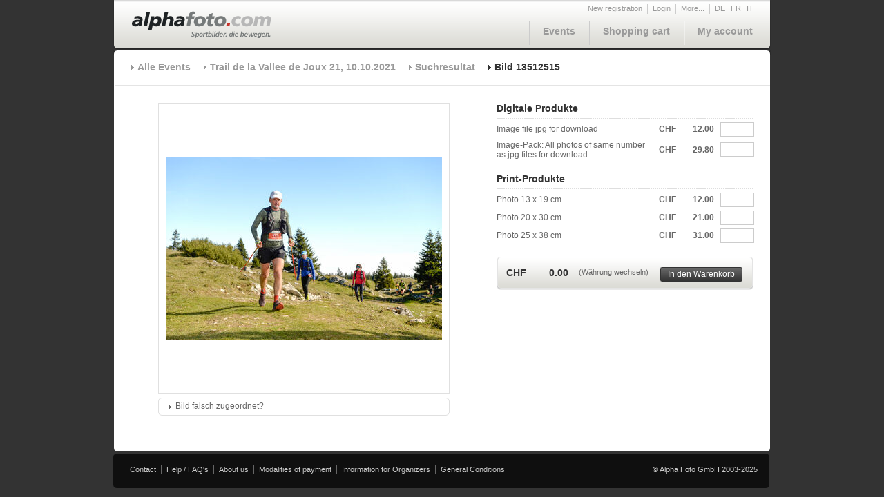

--- FILE ---
content_type: text/html; charset=utf-8
request_url: https://www.alphafoto.com/image.php?l=en&search=1&imageID=13512515&runID=1330&sn=155
body_size: 15076
content:
<!DOCTYPE html PUBLIC "-//W3C//DTD XHTML 1.0 Transitional//EN" "http://www.w3.org/TR/xhtml1/DTD/xhtml1-transitional.dtd">
<html xmlns="http://www.w3.org/1999/xhtml">
<!-- **************************************************************************| 
|               (c) Copyright 2008 by nextage GmbH                             |
|******************************************************************************|
| Filename       : index.html                                                  |
| Site           : Alphafoto	                                               |
| Description    :                                                             |
| Version        : 1.00                                                        |
| Autor          : miri vogt / nextage GmbH                                    |
| created at     : 04/11/2009                                                  |
|*************************************************************************** -->
<head>
<meta http-equiv="Content-Type" content="text/html; charset=ISO-8859-1" />


<link rel="stylesheet" href="https://s3.eu-central-1.amazonaws.com/alphafoto2/css/screen.css" type="text/css" media="screen" />
<link rel="stylesheet" href="https://s3.eu-central-1.amazonaws.com/alphafoto2/css/jquery/jquery.autocomplete.css" type="text/css" media="screen" />
<link rel="stylesheet" type="text/css" href="https://s3.eu-central-1.amazonaws.com/alphafoto2/css/print.css" media="print" />
<link rel="shortcut icon" href="../favicon.ico" />


<script type="text/javascript" src="https://s3.eu-central-1.amazonaws.com/alphafoto2/js/jquery/jquery-1.3.2.min.js"></script>
<script type="text/javascript" src="https://s3.eu-central-1.amazonaws.com/alphafoto2/js/jquery/jquery.qtip.js"></script>


<link rel="stylesheet" href="https://s3.eu-central-1.amazonaws.com/alphafoto2/css/jquery/jqzoom.css" type="text/css" media="screen" />
<script type="text/javascript" src="https://s3.eu-central-1.amazonaws.com/alphafoto2/js/jquery/jquery.jqzoom-1.0.1.js"></script>


<script type="text/javascript">

	$(document).ready(function(){
		
		/*** SPECIAL ***/
				
		/*** M�ssen auf allen Seiten vorhanden sein ***/
		$.getScript('https://s3.eu-central-1.amazonaws.com/alphafoto2/js/button.js');
		$.getScript('https://s3.eu-central-1.amazonaws.com/alphafoto2/js/navigation-cart.js');
		$.getScript('https://s3.eu-central-1.amazonaws.com/alphafoto2/js/overlay-box.js');

								$.getScript('https://s3.eu-central-1.amazonaws.com/alphafoto2/js/foto-detail.js');
														
			
	});

</script>
<title>Alphafoto</title>
</head>
<body>
	<div id="container">
	
		<!-- 
			Dynamische Overlay-Boxen:	Eine Overlay Box besteht aus einem DIV mit der class=overlaybox
										und enthält eine eindeutige ID.
		 -->
		<div id="morebox" class="overlaybox">
			<ul>
				<li><a href="https://www.alphafoto.com/contact.php">Contact</a></li>
				<li><a href="https://www.alphafoto.com/help.php">Help / FAQ</a></li>
				<li><a href="https://www.alphafoto.com/about.php">About us</a></li>
			</ul>
		</div>
		<!-- ENDE: Dynamische Overlay-Boxen -->
		
		<div id="header">
			<a href="https://www.alphafoto.com/index.php"><img src="https://s3.eu-central-1.amazonaws.com/alphafoto2/img/logo_alphafoto.png" /></a>
			<div id="navigation">
				<div id="service">
					<ul>
                    							<li><a href="https://www.alphafoto.com/register.php">New registration</a></li>
						<li><a href="login.php">Login</a></li>
                        						<!--
							Overloy-Box Öffner:	Ein A Tag mit der class=openbox, im href Attribut wird angeben welche Overlay-Box dieser öffnet.
												D.h. der Wert im href Attribut muss derselbe sein wie der Wert im Attribut ID der zu öffnenden Overlay Box.
												Bsp: A href=morebox öffnet die Overlay box mit der id=morebox
						 -->
						<li><a class="openbox" href="morebox">More...</a></li>
												<li class="sprache"><a href="https://www.alphafoto.com//image.php?l=de&search=1&imageID=13512515&runID=1330&sn=155">DE</a></li>
												<li class="sprache"><a href="https://www.alphafoto.com//image.php?l=fr&search=1&imageID=13512515&runID=1330&sn=155">FR</a></li>
												<li class="sprache"><a href="https://www.alphafoto.com//image.php?l=it&search=1&imageID=13512515&runID=1330&sn=155">IT</a></li>
											</ul>
				</div>
				<br style="clear:both;" />
				<div id="hauptnavi">
					<!-- 
						A id=cartartcount:	PHP File das die Anzahl Artikel die gerade im Warenkorb liegen zählt und diese Zahl zurück gibt,
											diese wird dann per JavaScript bei "Warenkorb" mit ( ) hinzugefügt.
					-->
					<a id="cartarticlecount" class="invisible" href="/includes/getCartArticleCount.php"></a>
					<ul>
						<li><a href="https://www.alphafoto.com/events.php">Events</a></li>
						<li><a id="cartlink" href="https://www.alphafoto.com/cart.php">Shopping cart <span id="cartcount"></span></a></li>
						<li><a href="https://www.alphafoto.com/account.php">My account</a></li>
					</ul>
				</div>
			</div>
		</div>
		<div id="currencybox" class="overlaybox">
			<a id="updatecurrency" class="invisible" href="/includes/updateCurrency.php"></a>
			<ul>
				<li><a class="changecurrency  active" href="CHF">Schweizer Franken (CHF)</a></li>
				<li><a class="changecurrency " href="EUR">Euro (EUR)</a></li>
                <li><a class="changecurrency " href="USD">US Dollar (USD)</a></li>
			</ul>
		</div>

		<div id="background-content">
			<div id="content-top"></div>
			<div id="content">
				<div id="breadcrumbs">
					<ul>
                    	<li><a href="events.php">Alle Events</a></li>
						<li><a href="event.php?eventID=1330">Trail de la Vallee de Joux 21, 10.10.2021</a></li>
                        						<li><a href="images.php?l=en&runID=1330&sn=155">Suchresultat</a></li>
                        						<li class="active">Bild 13512515</li>						
					</ul>
				</div>
				<div id="content-box">
					<div id="left">
						<table id="image-flow" width="100%" cellpadding="0" cellspacing="0">
							<tr>
								<td width="40"></td>
								<td class="image">
									<a href="" class="zoomimg" title="Bild Zoom">
										<img src="https://s3.eu-central-1.amazonaws.com/alphafoto2/images/1330/13512/13512515_p.jpg" border="0" alt="" />
									</a>
								</td>
								<td width="40"></td>
							</tr>
							<tr>
								<td height="5" colspan="3"></td>								
							</tr>
							<tr>
								<td>&nbsp;</td>
								<td>
									<div class="box margin-bottom">
										<div class="box-top">
											<img src="https://s3.eu-central-1.amazonaws.com/alphafoto2/img/box-left-top.gif" class="left" />
											<img src="https://s3.eu-central-1.amazonaws.com/alphafoto2/img/box-right-top.gif" class="right">
										</div>
										<div id="formedit0" class="moreoptionscontainer content">
											<!-- 
												Standard hat dieser A Tag die klassen 'moreoptions' und 'closed' 
												wenn sie aber möchten das sich beim start schon ein formular öffnet
												dann muss der A Tag die klassen 'moreoptions' und 'initopen' haben.
												Dies können sie ganz gut nach dem speicher des formulars brauchen, damit das gespeicherte
												Formular nach dem refresh wieder offen ist.
											 -->
											<a class="moreoptions closed" href="">Bild falsch zugeordnet?</a>											<br style="clear:both;" />
											<div class="formcontainer">
												<form id="broken-image" class="my-account-form" action="" method="post">
                                                <input type="hidden" name="imageID" value="13512515" />
                                                <input type="hidden" name="action" value="imagechangerequest" />
													<table class="broken-image" border="0" cellpadding="0" cellspacing="0">
                                                    	                                                    															<tr class="dotted">
															<td width="140">Startnummer:</td>
															<td width="100">155<input type="hidden" name="startnumber[1]" value="155" /></td>
															<td align="right"><input type="checkbox" name="broken[1]" class="checkbox" value="155" />Falsch zugeordnet</td>
														</tr>
                                                                                                                														<tr>
															<td colspan="3">Weitere Startnummern erfassen:</td>
														</tr>
														<tr>
															<td colspan="2"><input id="morestartnumbers" type="text" name="morestartnumbers" class="inp_220" value="" /></td>
															<td align="right" style="font-size:11px;color:#999999;">(Beispiel: 242, 243, 230 ...)</td>
														</tr>
														<tr>
															<td colspan="3">
																<a class="button right submit" style="margin:0px;" href="">
																	<div class="btn-left"></div><div class="btn-middle">Absenden</div><div class="btn-right"></div>
																</a>
																<a class="button right abort" href="">
																	<div class="btn-left"></div><div class="btn-middle">Abbrechen</div><div class="btn-right"></div>
																</a>
															</td>
														</tr>
													</table>
													<input type="submit" name="save" class="invisible" value="save" />
												</form>
											</div>						
										</div>
										<div class="box-bottom">
											<img src="https://s3.eu-central-1.amazonaws.com/alphafoto2/img/box-left-bottom.gif" class="left">
											<img src="https://s3.eu-central-1.amazonaws.com/alphafoto2/img/box-right-bottom.gif" class="right">
										</div>
									</div>
								</td>
								<td>&nbsp;</td>
							</tr>
						</table>				
					</div>
					<!-- 
					
					-->
					<div id="currencyprices" class="invisible">
                    	<div id="CHF">
<div>12.00</div>
<div>29.80</div>
<div>12.00</div>
<div>21.00</div>
<div>31.00</div>
<div>0.00</div>
</div>

<div id="EUR">
<div>12.00</div>
<div>29.80</div>
<div>12.00</div>
<div>21.00</div>
<div>31.00</div>
<div>0.00</div>
</div>

<div id="USD">
<div>12.00</div>
<div>31.00</div>
<div>12.50</div>
<div>23.00</div>
<div>33.00</div>
<div>0.00</div>
</div>
					</div>
					<div id="right">
                    					<form id="updateCart" name="updateCart" action="image.php" method="post">
                    	<input id="sn" type="hidden" name="sn" value="155" />
                    	<input id="artnumber" type="hidden" name="artnumber" value="13512515" />
                    							<h1>Digitale Produkte</h1>
						<table class="bild-details" cellpadding="0" cellspacing="0">
	                        							<tr>
								<td class="beschreibung">Image file jpg for download                                </td>
								<td class="price">
									<span class="currency">CHF</span>
									<span class="price"></span>
                                    <input id="product1" type="hidden" name="product1" class="productvalue" value="22" />
									<input id="price1" type="hidden" name="price1" class="pricevalue calc" value="" />
								</td>
								<td class="menge"><input id="stk1" type="text" name="stk1" class="stk inp_40" value="" /></td>
							</tr>
                            							<tr>
								<td class="beschreibung">Image-Pack: All photos of same number as jpg files for download.                                </td>
								<td class="price">
									<span class="currency">CHF</span>
									<span class="price"></span>
                                    <input id="product2" type="hidden" name="product2" class="productvalue" value="26" />
									<input id="price2" type="hidden" name="price2" class="pricevalue calc" value="" />
								</td>
								<td class="menge"><input id="stk2" type="text" name="stk2" class="stk inp_40" value="" /></td>
							</tr>
                            						</table>
                                                
                        	
						<h1>Print-Produkte</h1>
						<table class="bild-details" cellpadding="0" cellspacing="0">
                        								<tr>
								<td class="beschreibung">Photo 13 x 19 cm</td>
								<td class="price">
									<span class="currency">CHF</span>
									<span class="price"></span>
                                    <input id="product3" type="hidden" name="product3" class="productvalue" value="1" />
									<input id="price3" type="hidden" name="price3" class="pricevalue calc" value="" />
								</td>
								<td class="menge"><input id="stk3" type="text" name="stk3" class="stk inp_40" value="" /></td>
							</tr>
                            							<tr>
								<td class="beschreibung">Photo 20 x 30 cm</td>
								<td class="price">
									<span class="currency">CHF</span>
									<span class="price"></span>
                                    <input id="product4" type="hidden" name="product4" class="productvalue" value="4" />
									<input id="price4" type="hidden" name="price4" class="pricevalue calc" value="" />
								</td>
								<td class="menge"><input id="stk4" type="text" name="stk4" class="stk inp_40" value="" /></td>
							</tr>
                            							<tr>
								<td class="beschreibung">Photo 25 x 38 cm</td>
								<td class="price">
									<span class="currency">CHF</span>
									<span class="price"></span>
                                    <input id="product5" type="hidden" name="product5" class="productvalue" value="5" />
									<input id="price5" type="hidden" name="price5" class="pricevalue calc" value="" />
								</td>
								<td class="menge"><input id="stk5" type="text" name="stk5" class="stk inp_40" value="" /></td>
							</tr>
                            						</table>
                                                
                        						<div id="in-den-warenkorb-box">
							<span class="price-big left margin-r">
								<span class="currency">CHF</span>
								<span class="price pricetotal"></span>
								<input type="hidden" id="pricetotal" name="pricetotal" class="pricevalue" value="" />
							</span>
							<span class="zusatz-info left"><a class="openbox" href="currencybox">(W&auml;hrung wechseln)</a></span>
							<a id="updatecart" class="button right margin-r-bigger tooltip" href="/includes/updateCart.php">
								<div class="btn-left"></div><div class="btn-middle">In den Warenkorb</div><div class="btn-right"></div>
								<span class="tooltipcontent">Artikel wurden dem Warenkorb hinzugef&uuml;gt</span>
							</a>
						</div>
           				</form>	
						                                        					</div>										
				</div>				
			</div>
			<div id="content-footer"></div>
		</div>
		<div id="footer">
			<ul>
				<li><a href="contact.php">Contact</a></li>
				<li><a href="help.php">Help / FAQ's</a></li>
				<li><a href="about.php">About us</a></li>
				<li><a href="payment.php">Modalities of payment</a></li>
				<li><a href="organizer_info.php">Information for Organizers</a></li>
				<li class="last"><a href="agb.php">General Conditions</a></li>
			</ul>
			<span class="copyright">&copy; Alpha Foto GmbH 2003-2025</span>
		</div>
	</div>
	
	<div id="test"></div>
	
</body>
</html>


--- FILE ---
content_type: text/css
request_url: https://s3.eu-central-1.amazonaws.com/alphafoto2/css/screen.css
body_size: 39648
content:
body{
	background-color: #333333;
	margin: 0px;
	padding: 0px;
	font-family: Arial, Helvetica, sans-serif;
	color: #666666;
	font-size: 12px;
}

a{
	color: #666666;
}

ul, ul li{
	margin: 0px;
	padding: 0px;
}

.alignCenter{
	text-align: center;
}

#fullsize{
	padding-top: 75px;
}

a.ranking-cat-item{
	background: url(https://s3.eu-central-1.amazonaws.com/alphafoto2/img/cat-border-center.png) top left repeat-x;
	cursor: pointer;
	font-size: 14px;
	font-weight: bold;
	display: block;
	width: 150px;
	float: left;
	text-decoration: none;
}
.cat-border-left{
	background: url(https://s3.eu-central-1.amazonaws.com/alphafoto2/img/cat-border-left.png) top left no-repeat;
}
.cat-border-right{
	background: url(https://s3.eu-central-1.amazonaws.com/alphafoto2/img/cat-border-right.png) top right no-repeat;
	height: 43px;
	padding: 15px 15px 0 15px;
}

.ranking-cats.four  a.ranking-cat-item{
	width: 24.25%;
	margin-right: 1%;
}
.ranking-cats.five  a.ranking-cat-item{
	width: 19.4%;
	margin-right: 0.75%;
}

.ranking-cats.four  a.ranking-cat-item.last, .ranking-cats.five  a.ranking-cat-item.last{
	margin-right: 0;
}

a.ranking-cat-item.active, a.ranking-cat-item:hover{
	background: url(https://s3.eu-central-1.amazonaws.com/alphafoto2/img/cat-border-center_active.png) top left repeat-x;
	color: #fff;
}
a.ranking-cat-item.active .cat-border-left, a.ranking-cat-item:hover .cat-border-left{
	background: url(https://s3.eu-central-1.amazonaws.com/alphafoto2/img/cat-border-left_active.png) top left no-repeat;
}
a.ranking-cat-item.active .cat-border-right, a.ranking-cat-item:hover .cat-border-right{
	background: url(https://s3.eu-central-1.amazonaws.com/alphafoto2/img/cat-border-right_active.png) top right no-repeat;
}

a#download_package{
	background: url(https://s3.eu-central-1.amazonaws.com/alphafoto2/img/download_package.png) top left no-repeat;
	color: #c6322a;
	display: block;
	width: 909px;
	height: 94px;
	margin: 0 0 40px -4px;
	position: relative;
}
a#download_package:hover{
	background-image: url(https://s3.eu-central-1.amazonaws.com/alphafoto2/img/download_package_hover.png);
}

a#download_package .package_title{
	position: absolute;
	top: 18px;
	left: 130px;
	font-weight: bold;
	font-size: 20px;
	line-height: 26px;
}
a#download_package .package_text{
	font-size: 18px;
	position: absolute;
	top: 22px;
	left: 300px;
	width: 390px;
}
#package_prize{
	font-weight: bold;
}

a#download_package .package_buttontext{
	position: absolute;
	top: 36px;
	left: 710px;
	color: #fff;
	font-size: 20px;
}


table#ranking-table{
	width: 100%;
	border-collapse: collapse; 
	border-spacing: 0;  
	margin: 20px 0 0 0; 
	padding: 0; 
	vertical-align: middle;
}
table#ranking-table tr{
	background-image: url(https://s3.eu-central-1.amazonaws.com/alphafoto2/img/dotted.gif);
	background-repeat: repeat-x;
	background-position: bottom;
	margin: 0; 
	padding: 0; 
}

table#ranking-table th{
	font-weight: bold;
	text-align: left;
	vertical-align: middle;
	margin: 0; 
	padding: 10px 0; 
}
table#ranking-table td{
	vertical-align: middle;
	margin: 0; 
	padding: 10px 0; 
}


div#container{
	margin: 0 auto;
	width: 952px;
}

div#header{
	width: 952px;
	height: 72px;
	background-image: url(https://s3.eu-central-1.amazonaws.com/alphafoto2/img/bg_header.png);
	margin-bottom: 1px;
}

div#header img{
	margin: 16px 0px 0px 27px;
	float: left;
	border: 0px;
}

.invisible{
	display: none;
}

/*---NAVIGATION---*/

div#navigation{
	float: right;
	height: 71px;
	width: 570px;
}

div#service{	
	margin-top: 6px;
	margin-right: 17px;
	float: right;
}

div#service ul li{
	float: left;
	list-style: none;
}

div#service ul li{
	border-right: 1px solid #cccccc;
	margin-right: 7px;
	padding-right: 7px;
}

div#service ul li.sprache{
	border-right: 0px;
	margin-right: 4px;
	padding-right: 4px;
}

div#service ul li a{
	font-size: 11px;
	color: #999999;
	display: block;
	height: 14px;
	text-decoration: none;
}

div#service ul li a:hover{
	color: #333333;
}

/*---BREADCRUMBS---*/

div#breadcrumbs{
	width: 925px;
	border-bottom: 1px solid #e4e4e4;
	padding: 8px 0 18px 24px;

	float: left;
}

div#breadcrumbs ul {
	list-style: none;
	float: left;
}

div#breadcrumbs ul li{
	background-image: url(https://s3.eu-central-1.amazonaws.com/alphafoto2/img/breadcrumb-icon.gif);
	background-repeat: no-repeat;
	font-size: 14px;
	padding: 0 0 0 9px;
	margin: 0 19px 0 0;
	background-position: 0 5px;
	float: left;
}

div#breadcrumbs ul li a{
	color: #999999;
	text-decoration: none;
	font-weight: bold;
}

div#breadcrumbs ul li a:hover{
	color: #333333;
}

div#breadcrumbs ul li.active{
	color: #333333;
	font-weight: bold;	
	background-image: url(https://s3.eu-central-1.amazonaws.com/alphafoto2/img/breadcrumb-icon-active.gif);
	background-repeat: no-repeat;
	padding: 0 0 0 9px;
	background-position: 0 5px;
}

/*---HAUPTNAVIGATION---*/

div#hauptnavi{
	margin-right: 6px;
	float: right;
}

div#hauptnavi ul li{
	background-image: url(https://s3.eu-central-1.amazonaws.com/alphafoto2/img/navi-trennlinien.png);
	background-repeat: no-repeat;
	background-position: left;
	padding-right: 20px;
	padding-left: 20px;
	list-style: none;
	float: left;
	height: 28px;
	padding-top:6px;
	margin-top: 11px;
}

div#hauptnavi ul li a{
	font-size: 14px;
	font-weight: bold;
	color: #999999;
	text-decoration: none;
}

div#hauptnavi ul li a:hover{
	color: #333333;
}

/*---MOOD---*/

div#mood{
	position: relative;
	background-image: url(https://s3.eu-central-1.amazonaws.com/alphafoto2/img/bg_mood.png);
	background-repeat: no-repeat;
	width: 952px;
	height: 420px;
}

div#mood img.mood{
	position: absolute;
	left: 1px;
	z-index: 1;
	opacity: 0;
}

div#runde-ecken{
	position: absolute;
	font-size: 1px;
	left: 1px;
	z-index: 2;
}

div#mood div#runde-ecken a.moodoverlink{
	display: block;
	position: absolute;
	top: 0px;
	left: 1px;
	width: 950px;
	height: 330px;
	display: none;
	z-index: 4;
}

/*---BALKEN----*/

div#balken{
	width: 950px;
	height: 90px;
	background-image: url(https://s3.eu-central-1.amazonaws.com/alphafoto2/img//balken.png);
	margin-top: 325px;
	font-size: 14px;
}

div#balken a.moodlink{
	display: block;
	position: absolute;
	color: #ffffff;
	font-weight: bold;
	text-decoration: none;
	background-image: url(https://s3.eu-central-1.amazonaws.com/alphafoto2/img/link-pfeil.gif);
	background-repeat: no-repeat;
	background-position: 0 4px;
	padding: 0px 0 0 9px;
	margin: 17px 0 0 25px;
	float: left;
}

div#balken a.moodlink:hover{
	text-decoration: underline;
}

div#image-box{
	float: right;
	margin-right: 22px;
}

div#image-box a{
	background-image: url(https://s3.eu-central-1.amazonaws.com/alphafoto2/img/background-mood-bilder.png);
	background-repeat: no-repeat;
	background-position: 0 4px;
	margin: 1px 0px 0px 27px;
	padding: 12px 0px 0px 3px;
	width: 70px;
	height: 75px;
	float: left;
}

div#image-box a.active{
	background-image: url(https://s3.eu-central-1.amazonaws.com/alphafoto2/img/background-mood-bilder-hover.png);
}

div#image-box a:hover{
	background-image: url(https://s3.eu-central-1.amazonaws.com/alphafoto2/img/background-mood-bilder-hover.png);
}

div#image-box a img {
	border: 0px;
}

/*---CONTENT---*/

div#background-content{
	position: relative;
	background-image: url(https://s3.eu-central-1.amazonaws.com/alphafoto2/img/content-shadow.png);
	width: 952px;
}

div#content-top{
	background-image: url(https://s3.eu-central-1.amazonaws.com/alphafoto2/img/content-top.png);
	width: 952px;
	height: 7px;
}

div#content{
	width: 948px;
	min-height: 200px;
	border: 1px solid #ffffff;	
	background-color: #ffffff;
	margin: 0 0 0 1px;
	float: left;
	padding: 0 0 40px 0;
}

div#content-startseite{
	width: 948px;
	min-height: 200px;
	border: 1px solid #ffffff;
	background-image: url(https://s3.eu-central-1.amazonaws.com/alphafoto2/img/shadow.gif);
	background-repeat: repeat-x;
	background-color: #ffffff;
	margin: 0 0 0 1px;
	float: left;
	padding: 0 0 40px 0;
}

div#content-footer{
	background-image: url(https://s3.eu-central-1.amazonaws.com/alphafoto2/img/content-footer.png);
	background-repeat: no-repeat;
	width: 950px;
	height: 6px;
	margin: 0 0 0 1px;
	float: left;

}

div#moreoptionscontainer, div.moreoptionscontainer{
	height: 16px;
	overflow: hidden;
}

div#moreoptionscontainer a.closed, div.moreoptionscontainer a.closed{
	background-image: url(https://s3.eu-central-1.amazonaws.com/alphafoto2/img/link-pfeil-right.gif);
	background-position: 0px 5px;
	float: left;
}

div#moreoptionscontainer a.opened, div.moreoptionscontainer a.opened{
	background-image: url(https://s3.eu-central-1.amazonaws.com/alphafoto2/img/link-pfeil-down.gif) !important;
	background-position: 0px 6px;
	float: left;
}

div.moreoptionscontainer div.formcontainer{
	padding: 10px 25px;
}

/*---CONTENT-BOX---*/

div#content-box{
	float: left;
	width: 902px;
	margin: 25px 0 0 23px;
}

div.content-box-small{
	width: 495px;
	padding: 0px;
}

/*---SEARCH-BOX-BREIT---*/

div#search-box-breit{
	background-image: url(https://s3.eu-central-1.amazonaws.com/alphafoto2/img/bg_search-box-breit.png);
	background-repeat: no-repeat;
	width: 888px;
	height: 36px;
	margin: 0 0 25px 0;
	padding: 12px 0 0 14px;
}

/*---SEARCH-BOX---*/

div#search-box{
	background-image: url(https://s3.eu-central-1.amazonaws.com/alphafoto2/img/bg_search-box.png);
	background-repeat: no-repeat;
	width: 502px;
	height: 100px;
	margin: 0px;
	padding: 12px 0px 0 31px;
	font-size: 12px;
}

div#search-box-startseite{
	position: absolute;
	background-image: url(https://s3.eu-central-1.amazonaws.com/alphafoto2/img/bg_search-box.png);
	background-repeat: no-repeat;
	width: 502px;
	height: 107px;
	margin-left: 24px;
	top: 454px;
	padding: 12px 0px 0 31px;
	font-size: 12px;
	z-index: 100;
	display: inline;
}

div#search-box-startseite h2, div#search-box h2{
	font-weight: bold;
	font-size: 14px;
	color: #333333;
	margin: 0px 0 20px 0;
	padding: 0px;
	background-image: url(https://s3.eu-central-1.amazonaws.com/alphafoto2/img/title_linie.gif);
	background-repeat: repeat-x;
	background-position: bottom;
	padding-bottom: 13px;
	width: 440px;
}

/*---MY ACCOUNT---*/

table.my-account{
	width: 100%;
}

table.my-account tr{
	height: 25px;
}

table.my-account input, table.my-account select, table.my-account textarea{
	margin: 0px;
}

table.my-orders{
	margin: 10px 0px 0px 0px;
}

table.my-orders tr{
	height: 30px;
	background-image: url(https://s3.eu-central-1.amazonaws.com/alphafoto2/img/dotted.gif);
	background-repeat: repeat-x;
	background-position: 0px 29px;
}

table.my-orders a{
	color: #333333;
}

/*---PARTNER---*/

div#partner{
	margin: 106px 0 0 24px;
	width: 500px;
	float: left;
}

div#partner a{
	margin: 0px;
	padding:0px;
	float: left;
}

div#partner a img{
	border: 0px;
	margin: 0px 20px 0 0;
	padding:0px;
}

div#partner a img.last{
	margin: 0px 0px 0 0;
}

/*---INFORMATION-BOX---*/

div#info-box{
	width: 370px;
	float: left;
	margin: 21px 0 0 30px;
}


/*---TYPO---*/

h1{
	background-image: url(https://s3.eu-central-1.amazonaws.com/alphafoto2/img/dotted.gif);
	background-repeat: repeat-x;
	background-position: bottom;
	padding-bottom: 7px;
	font-size: 14px;
	font-weight: bold;
	color: #333333;
	margin: 0px;
	display: block;
}

h1.withoutDots{
	background: none;
	margin-bottom: 20px;
}

h2{
	font-size: 12px;
	font-weight: bold;
	color: #666666;
	background-image: url(https://s3.eu-central-1.amazonaws.com/alphafoto2/img/dotted.gif);
	background-repeat: repeat-x;
	background-position: bottom;
	padding-bottom: 8px;
	margin: 0px 0px 10px 0px;
}

h3{
	font-size: 12px;
	font-weight: normal;
	color: #666666;
	background-image: url(https://s3.eu-central-1.amazonaws.com/alphafoto2/img/dotted.gif);
	background-repeat: repeat-x;
	background-position: bottom;
	padding-bottom: 8px;
	margin: 0px 0 10px 0;
}

.margin-r-big{
	margin-right: 394px;
}

div#info-box p{
	font-size: 12px;
	color: #666666;
	line-height: 18px;
}

div#info-box p a{
	color: #333333;
	text-decoration: underline;
}

div#info-box p a:hover{
	color: #000000;

}

span.example{
	color: #999999;
	padding: 2px 0 0 5px;
	display: block;
	font-size: 11px;
}

p{
	line-height: 18px;
}

.bold{
	font-weight: bold;
}

/*---FOOTER---*/

div#footer{
	background-image: url(https://s3.eu-central-1.amazonaws.com/alphafoto2/img/bg_footer.png);
	width: 950px;
	height: 50px;
	float: left;
	margin-top: 3px;
	color: #cccccc;
	font-size: 11px;
}

div#footer a{
	color: #cccccc;
	font-size: 11px;
	text-decoration: none;
}

div#footer a:hover{
	color: #ffffff;
}

div#footer ul{
	list-style: none;
	margin: 17px 0 0 17px;
	float: left;
}

div#footer ul li{
	float: left;
	border-right: 1px solid #666666;
	padding-right: 7px;
	padding-left: 7px;
}

div#footer ul li.last{
	border-right: none;
}

div#footer span.copyright{
	margin: 17px 17px 0 0px;
	float: right;
}

/*---FORMULARFELDER---*/

select{
	border: 1px solid #cccccc;
	float: left;
	color: #666666;
	font-size: 12px;
	height: 20px;
	font-family: Arial, Helvetica, sans-serif;
}

input{
	border: 1px solid #cccccc;
	float: left;
	height: 17px;
	color: #666666;
}

div.content-box-small {
	margin: 0px;
}

label.invalid{
	line-height: 20px;
}

input.invalid, select.invalid, textarea.invalid{
	border: 1px solid #c6322a;
	background-color: #f9eae9;
}

input.radio, input.payment{
	border: 0px;
	margin-bottom: 2px;
}

input.inp_40, select.inp_40, textarea.inp_40{
	width: 40px;
	margin: 0 0px 0 0;
}

input.inp_50, select.inp_50, textarea.inp_50{
	width: 50px;
}

input.inp_60, select.inp_60, textarea.inp_60{
	width: 60px;
}

input.inp_70, select.inp_70, textarea.inp_70{
	width: 70px;
}

input.inp_80, select.inp_80, textarea.inp_80{
	width: 80px;
}

input.inp_90, select.inp_90, textarea.inp_90{
	width: 90px;
}

input.inp_100, select.inp_100, textarea.inp_100{
	width: 100px;
}

input.inp_120, select.inp_120, textarea.inp_120{
	width: 120px;
}

input.inp_150, select.inp_150, textarea.inp_150{
	width: 150px;
}

input.inp_180, select.inp_180, textarea.inp_180{
	width: 180px;
}

input.inp_200, select.inp_200, textarea.inp_200{
	width: 200px;
	margin: 0px 20px 0px 0px;
}

input.inp_220, select.inp_220, textarea.inp_220{
	width: 220px;
}

input.inp_250, select.inp_250, textarea.inp_250{
	width: 250px;
}

input{
	padding-left: 5px;
}

a.url_eventsearch_list{
	/*
	float: left;
	width: 21px;
	height: 21px;
	background-image: url(https://s3.eu-central-1.amazonaws.com/alphafoto2/img/btn_dropdown.png);
	background-repeat: no-repeat;
	margin: 0px 15px 0px 0px;
	*/
	display: none;
}

a.btn_dropdown:hover{
	background-image: url(https://s3.eu-central-1.amazonaws.com/alphafoto2/img/btn_dropdown-hover.png);
}

span.label{
	float: left;
	margin: 3px 5px 0px 0px;
}

/*---WARENKORB---*/
select#fototype{
	margin: 0px 5px 0px 0px;
}

div#warenkorb{
	position: relative;
	float: right;
	width: 380px;
}

div#warenkorb a.openbox{
	font-size: 11px;
	margin: 3px 10px 0 0;
	padding: 1px 0 0 0;
	float: left;
	color: #666666;
	text-decoration: none;
	height: 15px;
}

div#in-den-warenkorb-box a.openbox{
	font-size: 11px;
	float: left;
	color: #666666;
	text-decoration: none;
	margin: 1px 0px 0px 0px;
	height: 15px;
}

span.pricetotal, div#warenkorb span.currency{
	float: left;
	margin: 0px 10px 0px 0px;
	padding: 3px 0px 0px 0px;
	width: 55px;
	font-size: 14px;
	color: #333333;
	font-weight: bold;
	text-align: right;
}

span.currency{
	width: 30px;
	margin: 0px 5px 0px 0px;
}

span.thin{
	font-weight: normal !important;
}

/*---CHECKBOX---*/

input.checkall{
	margin: 2px 5px 0px 0px;
	float: left;
}

input.autozoom{
	margin: 0px 5px 10px 0px;
}

img.loader{
	display: none;
	position: absolute;
	top: 3px;
	left: 38px;
}

/*---EVENTS---*/

table#events{
	width: 900px;
	margin: 0 0 0 1px;
}

table#events tr td a{
	font-size: 11px;
	color: #666666;
	text-decoration: none;
}

table#events tr td{
	padding: 5px 0 0 0;
}

table#events tr td.image{
	background-image: url(https://s3.eu-central-1.amazonaws.com/alphafoto2/img/bg-bilder-multi.gif);
	background-repeat: no-repeat;
	width: 198px;
	height: 202px;
	vertical-align: middle;
	text-align: center;
	padding: 0 0 4px 0;
}

table#events tr td img{
	border: 0px;
}

/*---EVENT Details---*/

div#left{
	width: 502px;
	float: left;
	margin: 0 28px 0 0;
}

div#right{
	width: 372px;
	float: left;
}

/*---Search Box Option---*/

/*table tr td.left-top{
	background-image: url(https://s3.eu-central-1.amazonaws.com/alphafoto2/img/box-left-top.gif);
	background-repeat: no-repeat;
	width: 5px;
	height: 5px;
}*/

div.box{
	width: 100%;
	margin: 0px 0 0px 0;
	float: left;
	background-image: url(https://s3.eu-central-1.amazonaws.com/alphafoto2/img/box-border-left.gif);
	background-repeat: repeat-y;
	background-position: left;
}

div.box img.left{
	float: left;
}

div.box img.right{
	float: right;
}

div.box div.box-top{
	background-image: url(https://s3.eu-central-1.amazonaws.com/alphafoto2/img/box-border-top.gif);
	background-repeat: repeat-x;
	background-position: top;
	width: 100%;
	height: 5px;
	float: left;
}

div.box div.content{
	background-image: url(https://s3.eu-central-1.amazonaws.com/alphafoto2/img/box-border-right.gif);
	background-repeat: repeat-y;
	background-position: right;
	padding: 0px 0px 0 0px;
 	width: auto;
	float: left;
	width: 100%;
}

#results_teaser{
	margin-top: 65px;
}

div.box div.content .box-content-left{
	float: left;
	padding: 0 10px;
}
div.box div.content .box-content-right{
	float: right;
	padding: 10px 0 0 0;
}

div.box.margin-bottom{
	margin-bottom: 5px;
}

div.box div.content a{
	background-image: url(https://s3.eu-central-1.amazonaws.com/alphafoto2/img/link-pfeil-2.gif);
	background-repeat: no-repeat;
	background-position: 0 5px;
	padding: 0 0 0px 10px;
	color: #666666;
	text-decoration: none;
	margin: 0 0 0px 15px;
}

div.box div.content a:hover{
	color: #333333;
}

div.box div.box-bottom{
	background-image: url(https://s3.eu-central-1.amazonaws.com/alphafoto2/img/box-border-bottom.gif);
	background-repeat: repeat-x;
	background-position: bottom;
	width: 100%;
	height: 5px;
	float: left;
}

input.checkbox{
	border: 0px;
}

input.radio{
	display: block;
	float: left;
}

span.radiolabel, label.radiolabel{
	display: block;
	float: left;
	margin-top: 4px;
}

a:focus{
	outline: none;
}

/*---EVENTS FOTOS---*/
div#checkbox-mit-text{
	float: right;
	margin: 0px 0px 10px 0px;
}

div#checkbox-mit-text input.checkbox{
	margin: 0 5px 0 0;
}

input.autozoom{
	margin: 0px 5px 0px 0px;
	padding: 0px;
	border: 0px;
}

input.checkall{
	margin: 2px 5px 0px 0px;
	padding: 0px;
	float: left;
	border: 0px;
}

div#event-fotos-container{
	
}

div.event-foto-box{
	float: left;
	width: 198px;
	height: 280px;
	margin: 0px 36px 0px 0px;
	padding: 0px;
	background-image: url(https://s3.eu-central-1.amazonaws.com/alphafoto2/img/bg-bilder-single.gif);
	background-repeat: no-repeat;
}

div.event-foto-box.last{
	margin: 0px;
}

div.event-foto-image td{
	width: 198px;
	height: 198px;
	text-align: center;
	vertical-align: middle;
}

div.event-foto-box div.event-foto-image img{
	border: 0px;
}

div.event-foto-box div.event-foto-tools{
	width: 198px;
	height: 22px;
	margin: 5px 0px 0px 0px;
}

div.event-foto-box div.event-foto-tools input.pricefoto{
	margin: 0px 40px 0px 0px;
	padding: 0px;
	float: left;
	border: 0px;
}

div.event-foto-box div.event-foto-infos{
	width: 198px; 
	height: 50px;
	background-image: url(https://s3.eu-central-1.amazonaws.com/alphafoto2/img/image-information-linie.gif);
	background-repeat: repeat-x;
}

div.event-foto-box div.event-foto-infos span{
	margin: 4px 0px 0px 0px;
	font-size: 11px;
}

div.event-foto-box div.event-foto-infos span.shoot-ort{
	float: left;
	width: 120px;
	/*background-image: url(https://s3.eu-central-1.amazonaws.com/alphafoto2/img/icon_camera.gif);*/
	background-repeat: no-repeat;
	background-position: 0px 2px;
	padding: 0px 0px 0px 15px;
}

div.event-foto-box div.event-foto-infos span.shoot-ort.foto{
	background-image: url(https://s3.eu-central-1.amazonaws.com/alphafoto2/img/icon_foto.gif)
}

div.event-foto-box div.event-foto-infos span.shoot-ort.video{
	background-image: url(https://s3.eu-central-1.amazonaws.com/alphafoto2/img/icon_video.gif)
}

div.event-foto-box div.event-foto-infos span.art-number{
	float: right;
	padding: 0px;
}

div.photopreviewbox{
	position: absolute;
	padding: 5px;
	background-color: #ffffff;
	border: 1px solid #666666;
	cursor: pointer;
	background-image: url(https://s3.eu-central-1.amazonaws.com/alphafoto2/img/ajax_loader.gif);
	background-position: center center;
	background-repeat: no-repeat;
	z-index: 9999;
}

div.photopreviewbox img{
	visibility: hidden;
}

div.event-foto-box-multi{
	float: left;
	width: 198px;
	height: 280px;
	margin: 0px 36px 0px 0px;
	padding: 0px;
	background-image: url(https://s3.eu-central-1.amazonaws.com/alphafoto2/img/bg-bilder-multi.gif);
	background-repeat: no-repeat;
}

div.event-foto-box-multi.last{
	margin: 0px;
}

div.event-foto-box-multi img{
	border: 0px;
}

div.event-foto-box-multi div.event-foto-infos{
	margin-top: 10px;
}

div.event-foto-box-multi div.event-foto-infos a{
	font-size: 11px;
	color: #666666;
	text-decoration: none;
}

table#events-fotos{
	width: 900px;
	margin: 20px 0 0 1px;
}

table#events-fotos tr td a{
	font-size: 11px;
	color: #666666;
	text-decoration: none;
}

table#events-fotos tr td{
	padding: 4px 0 4px 0;
}

table#events-fotos tr td.image-info{
	background-image: url(https://s3.eu-central-1.amazonaws.com/alphafoto2/img/image-information-linie.gif);
	background-repeat: repeat-x;
	font-size: 11px;
	padding: 0px;
}

table#events-fotos tr td.image{
	background-image: url(https://s3.eu-central-1.amazonaws.com/alphafoto2/img/bg-bilder-single.gif);
	background-repeat: no-repeat;
	width: 198px;
	height: 198px;
	vertical-align: middle;
	text-align: center;
	padding: 0 0 0px 0;
}

table#events-fotos tr td img{
	border: 0px;
}

/*---Suchen nach---*/

div.box div.content a.damen{
	background-image: url(https://s3.eu-central-1.amazonaws.com/alphafoto2/img/icon-damen.gif);
	background-repeat: no-repeat;
	background-position: left;
	padding-top: 5px;
	padding-left: 25px;
	height: 21px;
	float: left;
	margin: 10px 0 5px 15px;
}

div.box div.content a.damen:hover{
	background-image: url(https://s3.eu-central-1.amazonaws.com/alphafoto2/img/icon-damen-hover.gif);
}

div.box div.content a.herren{
	background-image: url(https://s3.eu-central-1.amazonaws.com/alphafoto2/img/icon-herren.gif);
	background-repeat: no-repeat;
	background-position: left;
	padding-top: 5px;
	padding-left: 25px;
	height: 21px;
	margin: 10px 0 5px 21px;
	float: left;
}

div.box div.content a.herren:hover{
	background-image: url(https://s3.eu-central-1.amazonaws.com/alphafoto2/img/icon-herren-hover.gif);
}

div.box div.content a.jugend{
	background-image: url(https://s3.eu-central-1.amazonaws.com/alphafoto2/img/icon-jugend.gif);
	background-repeat: no-repeat;
	background-position: left;
	padding-top: 5px;
	padding-left: 25px;
	height: 21px;
	margin: 10px 0 5px 21px;
	float: left;
}

div.box div.content a.jugend:hover{
	background-image: url(https://s3.eu-central-1.amazonaws.com/alphafoto2/img/icon-jugend-hover.gif);
}

/*---STATIONEN GOOGLE MAPS---*/
div#fotopoints{
	margin: 30px 0 0 0;
	float: left;
}

div#points{
	margin: 7px 3px 0 0;
	float: left;
	overflow: hidden;
}

div#points img.char{
	width: 19px;
	height: 21px;
	float: left;
	border: 0px;
	margin: 0 5px 0 3px;
}

div#points img.foto{
	display: none;
}

span.text{
	padding-top: 1px;
	float: left;
}

div#points a.eventpoint{
	display: block;
	padding-top: 3px;
	width: 205px;
	height: 22px;
	color: #666666;
	text-decoration: none;
	cursor: pointer;
	background-color: #ffffff;
}

div#points a.eventpoint:hover{
	background-image: url(https://s3.eu-central-1.amazonaws.com/alphafoto2/img/bg_buchstaben-hover.gif);
	background-repeat: no-repeat;
	color: #0f0f0f;
	text-decoration: none;
}

div#eventmap{
	float: left;
	width: 290px;
	height: 250px;
	margin: 7px 0px 0px 0px;
	border: 1px solid #cccccc;
	overflow: hidden;
}

div.infoservice{
	margin: 9px 0px 0px 0px;
}

div.infoservice div.trennlinie{
	border-top: 1px solid #e4e4e4;
	width: 100%;
	padding: 5px 0px 0px 0px;
}

div#customoverlay{
	width: 74px;
	margin: 0px;
	padding: 0px;
}

div#customoverlay_contents{
	margin: 0px 0px 0px 2px;
	padding: 4px 5px 11px 5px;
	background-image: url(https://s3.eu-central-1.amazonaws.com/alphafoto2/img/bg_eventpoint_img.png);
	background-repeat: no-repeat;
	border: 0px;
}

#customoverlay_tl, #customoverlay_tr, #customoverlay_bl, #customoverlay_br,#customoverlay_t,#customoverlay_l,#customoverlay_r,#customoverlay_b{
	width: 0px;
	height: 0px;
}

/*---Grossesbild---*/

div#image-box-events{
	float: left;
	margin: 8px 0 0 0;
}

div.image-box-middle{
	position: relative;
	background-image: url(https://s3.eu-central-1.amazonaws.com/alphafoto2/img/box-image-middle.gif);
	background-repeat: repeat-y;
	width: 374px;
	height: 242px;
	/*padding: 1px 7px 2px 7px;*/
}

div.image-box-middle img{
	position: absolute;
	top: 1px;
	left: 7px;
}

div.image-box-top{
	background-image: url(https://s3.eu-central-1.amazonaws.com/alphafoto2/img/box-image-top.gif);
	width: 374px;
	height: 6px;
}

div.image-box-bottom{
	background-image: url(https://s3.eu-central-1.amazonaws.com/alphafoto2/img/box-image-bottom.gif);
	width: 374px;
	height: 6px;
}

/*---BILD-TEXT---*/

div#text{
	margin: 15px 0 0 2px;
	float: left;
}

div#text p{
	margin: 0px;
	padding: 0px;
	line-height: 18px;
}

div#bild-text{
	margin: 15px 0 0 2px;
	float: left;
}

div#bild-text img{
	float: left;
	margin: 0 10px 0 0;
}

div#bild-text p{
	margin: 0px;
	padding: 0px;
	line-height: 18px;
	width: 280px;
	float: left;
}

div#bild-text p a, div#text p a{
	color: #333333;
	text-decoration: underline;
}

/*---BILD DETAILS---*/

table.bild-details{
	width: 373px;
	margin: 0 0 20px 0;
}

table.bild-details tr td{
	padding: 5px 0 0 0;
}

table.bild-details tr td.menge{
	width: 40px;
	text-align: right;
}

table.bild-details tr td.beschreibung{
	width: 230px;
	padding-right: 5px;
}

table.bild-details tr td.beschreibung.package{
	background: url(https://s3.eu-central-1.amazonaws.com/alphafoto2/img/package_icon.jpg) 0 5px no-repeat;
	width: 200px;
	padding-left: 30px;
	height: 28px;
}

table.bild-details tr td.price{
	text-align: right;
	font-weight: bold;
	padding-right: 5px;
}

table.bild-details tr td.price span.currency{
	float: left;
	width: 30px;
	margin: 0px;
	text-align: left;
}

table.bild-details tr td.price span.price{
	float: left;
	width: 50px;
	margin: 0px;
	text-align: right;
}

table.broken-image{
	width: 100%;
}

table.broken-image tr{
	height: 30px;
}

table.broken-image tr.dotted{
	height: 30px;
	background-image: url(https://s3.eu-central-1.amazonaws.com/alphafoto2/img/dotted.gif);
	background-repeat: repeat-x;
	background-position: 0px 29px;
}

table.broken-image tr.dotted td{
	line-height: 24px;
}

/*---In den Warenkorb Box----*/

div#in-den-warenkorb-box{
	background-image: url(https://s3.eu-central-1.amazonaws.com/alphafoto2/img/bg_in-den-warenkorb-box.png);
	background-repeat: no-repeat;
	padding: 15px 0px 0 14px;
	width: 372px;
	height: 48px;
}

/*---IMAGE FLOW---*/

table#image-flow{
	
}

table#image-flow tr td.image{
	border: 1px solid #e0e0e0;
	width: 420px;
	height: 420px;
	text-align: center;
	vertical-align: middle;
}

table#image-flow tr td.image a.zoomimg{
	margin: 10px auto;
}

a.switch-left{
	background-image: url(https://s3.eu-central-1.amazonaws.com/alphafoto2/img/btn_switch-left.png);
	width: 30px;
	height: 50px;
	display: block;
}

a.switch-left:hover{
	background-image: url(https://s3.eu-central-1.amazonaws.com/alphafoto2/img/btn_switch-left-hover.png);
}

a.switch-right{
	background-image: url(https://s3.eu-central-1.amazonaws.com/alphafoto2/img/btn_switch-right.png);
	width: 30px;
	height: 50px;
	display: block;
	margin: 0 0 0 10px;
}

a.switch-right:hover{
	background-image: url(https://s3.eu-central-1.amazonaws.com/alphafoto2/img/btn_switch-right-hover.png);
}

/*--WARENKORB--*/

div#schritte{
	float: left;
	width: 920px;
	margin: 0 0 10px 0;
}

a.btn_wrk, div.box div.content a.btn_teaser{
	background-image: url(https://s3.eu-central-1.amazonaws.com/alphafoto2/img/schritt.png);
	background-repeat: no-repeat;
	width: 277px;
	height: 48px;
	color: #333333;
	font-size: 14px;	
	float: left;	
	text-decoration: none;
	padding-top: 15px;
	padding-left: 15px;
	margin: 0 14px 0px 0px;
	font-weight: bold;
}

a.btn_wrk.active, div.box div.content a.btn_teaser{
	background-image: url(https://s3.eu-central-1.amazonaws.com/alphafoto2/img/schritt-hover.png);
	color: #ffffff;
}
div.box div.content a.btn_teaser:hover{
	background-image: url(https://s3.eu-central-1.amazonaws.com/alphafoto2/img/schritt-hover_hover.png);
}

div.box div.content a.btn_teaser{
	background-position: 0 0;
}

a.btn_wrk.inactive{
	background-image: url(https://s3.eu-central-1.amazonaws.com/alphafoto2/img/schritt.png);
	color: #999999;
}

/*---WARENKORB-TABELLE---*/

table#warenkorb{
	width: 902px;
	/*margin: 0 0 40px 0;*/
}

table#warenkorb a.openbox, table#warenkorb-total-table a.openbox{
	height: 14px;
}

table#warenkorb tr td{
	vertical-align: top;
}

table#warenkorb tr td.abbild{
	background-image: url(https://s3.eu-central-1.amazonaws.com/alphafoto2/img/bg_bild_warenkorb.gif);
	background-repeat: no-repeat;
	width: 106px;
	height: 106px;
	text-align: center;
	vertical-align: middle;
}

table#warenkorb tr td.abbild.mehrere-bilder{
	background-image: url(https://s3.eu-central-1.amazonaws.com/alphafoto2/img/bg_bild_warenkorb-mehrere.gif);
	background-repeat: no-repeat;
	width: 106px;
	height: 110px;
	text-align: center;
	vertical-align: middle;
}

table#warenkorb tr.table-head{
	font-weight: bold;
	
	background-repeat: repeat-x;
	background-position: bottom;
}

table#warenkorb tr.table-head td{
	padding-bottom: 0px;
}

table#warenkorb tr td.trennlinie{
	background-image: url(https://s3.eu-central-1.amazonaws.com/alphafoto2/img/table-head-line.gif);
	background-repeat: repeat-x;
	background-position: center;
	padding-bottom: 4px;
}

table#warenkorb tr td.details{
	width: 385px;
	padding-right: 20px;
	line-height: 18px;
}

table#warenkorb tr td.details a:hover{
	color: #000000;
}

table#warenkorb tr td.details-schritt3{
	width: 510px;
	padding-right: 20px;
	line-height: 18px;
}

table#warenkorb tr td a{
	color: #333333;
	text-decoration:underline;
}

table#warenkorb tr td input.inp_40{
	margin: 0px 10px 0 0;
	
}

span.stueckzahl{
	margin-top: 3px;
	float: left;
}

a.waehrung-wechseln{
	font-size: 11px;
	text-decoration: none !important;
	color: #999999 !important;
	font-weight: normal;
	margin: 0px;
	padding: 0px;	
}

.price{
	font-size: 12px;
	font-weight: bold;
}

.price-big{
	font-size: 14px;
	font-weight: bold;
	color: #333333;	
}

.price-big span.currency{
	float: left;
}

.price-big span.pricetotal{
	padding: 0px;
	float: left;
}

div#warenkorb-total{
	margin: 10px 0 0 0;
	background-image: url(https://s3.eu-central-1.amazonaws.com/alphafoto2/img/bg_warenkorb-total.gif);
	background-repeat: no-repeat;
	width: 372px;
	height: 107px;
}

div#warenkorb-total table#warenkorb-total-table{
	margin: 10px 0 0 15px;
	float: left;
}

/*---ANSCHRIFT---*/

table#anschrift{
	margin: 10px 0 0 0;
}

table#anschrift tr td{
	height: 25px;
}

/*---ZAHLUNGSART---*/

div#kreditkarte{
	margin-top: 10px;
}

div#kreditkarte, div#elv, div#rechnung, div#vorauszahlung{
	padding: 4px 0px 5px 0px;
}

div#kreditkarte table tr td, div#elv table tr td, div#rechnung table tr td, div#vorauszahlung table tr td{
	height: 25px;
}

div#kreditkarte table tr td a{
	font-size: 11px;
	color: #333333;
	padding: 3px 0 0 0px;
	float: left;
}

div#kreditkarte table tr td a:hover, div#kreditkarte table tr td a.kreditkarte:hover{
	color: #000000;
}

div#kreditkarte table tr td a.kreditkarte{
	font-size: 12px;
	padding: 0px;
	color: #333333;
}

select.select_90{
	width: 90px;
	margin: 0px;
}

div#kreditkarte table tr td select.select_90.left{
	margin-right: 2px;
}

input.inp_85{
	width: 85px;
	margin: 0 10px 0 0;
}

div.paymentcontainer{
	height: 25px;
	overflow: hidden;
}

table tr.radiocontainer{
	height: 28px;
}

div.linespacer{
	padding: 0px;
	margin: 0px;
	height: 1px;
	background-image: url(https://s3.eu-central-1.amazonaws.com/alphafoto2/img/table-head-line.gif);
	background-repeat: repeat-x;
	background-position: 0px -2px;
}

/*---ANSCHRIFT-ANGABEN---*/

table#anschrift-angaben{
	margin: 10px 0 0 0;
}

table#anschrift-angaben tr td{
	height: 25px;
}

input.inp_280, textarea.inp_280, select.inp_280{
	width: 280px;
	margin: 0px 10px 0px 0px;
}

select.inp_280{
	width: 287px;
}

/*---EINKAUFEN SWITCHER---*/

div#switcher{
	width: 899px;
	border-top: 1px solid #e4e4e4;
	float: left;
	margin-top: 20px;
	padding: 10px 25px 0 25px;
}

div.back{
	float: left;
	margin: 0 0 0 20px;
}

div.weiter{
	float: right;
	margin: 0 25px 0 0px;
}

div.weiter-klein{
	float: right;
	margin: 0 20px 0 0px;
}

/*---NEUANMELDUNG---*/

div#neuanmeldung{
	padding: 0 0 60px 0;
}

table#account tr td{
	height: 25px;
}

table#account tr td a.login{
	font-size: 11px;
	color: #999999;
	text-decoration: none;
}

/*---BUTTON DYNAMISCH---*/

a.button{
	color: #ffffff !important;
	text-decoration: none !important;
	background-image: none !important;
	cursor: pointer;
}

a.button.inactive{
	cursor: default;
}

div.btn-left{
	float: left;
	background-image: url(https://s3.eu-central-1.amazonaws.com/alphafoto2/img/btn-left.png);
	background-repeat: no-repeat;
	width: 4px;
	height: 21px;	
}

div.btn-left-over{
	float: left;
	background-image: url(https://s3.eu-central-1.amazonaws.com/alphafoto2/img/btn-left-over.png);
	background-repeat: no-repeat;
	width: 4px;
	height: 21px;	
}

div.btn-middle{
	float: left;
	background-image: url(https://s3.eu-central-1.amazonaws.com/alphafoto2/img/btn-middle.png);
	height: 18px;
	padding: 3px 7px 0px 7px;
}

div.btn-middle-over{
	float: left;
	background-image: url(https://s3.eu-central-1.amazonaws.com/alphafoto2/img/btn-middle-over.png);
	height: 18px;
	padding: 3px 7px 0px 7px;
}

div.btn-right{
	float: left;
	background-image: url(https://s3.eu-central-1.amazonaws.com/alphafoto2/img/btn-right.png);
	background-repeat: no-repeat;
	width: 4px;
	height: 21px;
}

div.btn-right-over{
	float: left;
	background-image: url(https://s3.eu-central-1.amazonaws.com/alphafoto2/img/btn-right-over.png);
	background-repeat: no-repeat;
	width: 4px;
	height: 21px;
}

/*---BUTTON DYNAMISCH-KLEIN---*/

div.btn-small-left{
	float: left;
	background-image: url(https://s3.eu-central-1.amazonaws.com/alphafoto2/img/btn-small-left.png);
	background-repeat: no-repeat;
	width: 4px;
	height: 17px;	
}

div.btn-small-left-over{
	float: left;
	background-image: url(https://s3.eu-central-1.amazonaws.com/alphafoto2/img/btn-small-left-over.png);
	background-repeat: no-repeat;
	width: 4px;
	height: 17px;	
}

div.btn-small-middle{
	float: left;
	background-image: url(https://s3.eu-central-1.amazonaws.com/alphafoto2/img/btn-small-middle.png);
	height: 16px;
	padding: 1px 7px 0px 7px;
	font-size: 11px;
}

div.btn-small-middle-over{
	float: left;
	background-image: url(https://s3.eu-central-1.amazonaws.com/alphafoto2/img/btn-small-middle-over.png);
	height: 16px;
	padding: 1px 7px 0px 7px;
	font-size: 11px;
}

div.btn-small-right{
	float: left;
	background-image: url(https://s3.eu-central-1.amazonaws.com/alphafoto2/img/btn-small-right.png);
	background-repeat: no-repeat;
	width: 4px;
	height: 17px;
}

div.btn-small-right-over{
	float: left;
	background-image: url(https://s3.eu-central-1.amazonaws.com/alphafoto2/img/btn-small-right-over.png);
	background-repeat: no-repeat;
	width: 4px;
	height: 17px;
}

div.btn-small-left-red{
	float: left;
	background-image: url(https://s3.eu-central-1.amazonaws.com/alphafoto2/img/btn-small-left-red.png);
	background-repeat: no-repeat;
	width: 4px;
	height: 17px;
}

div.btn-small-left-red-over{
	float: left;
	background-image: url(https://s3.eu-central-1.amazonaws.com/alphafoto2/img/btn-small-left-over-red.png);
	background-repeat: no-repeat;
	width: 4px;
	height: 17px;
}

div.btn-small-middle-red{
	float: left;
	background-image: url(https://s3.eu-central-1.amazonaws.com/alphafoto2/img/btn-small-middle-red.png);
	height: 16px;
	padding: 1px 7px 0px 7px;
	font-size: 11px;
}

div.btn-small-middle-red-over{
	float: left;
	background-image: url(https://s3.eu-central-1.amazonaws.com/alphafoto2/img/btn-small-middle-over-red.png);
	height: 16px;
	padding: 1px 7px 0px 7px;
	font-size: 11px;
}

div.btn-small-right-red{
	float: left;
	background-image: url(https://s3.eu-central-1.amazonaws.com/alphafoto2/img/btn-small-right-red.png);
	background-repeat: no-repeat;
	width: 4px;
	height: 17px;
}

div.btn-small-right-red-over{
	float: left;
	background-image: url(https://s3.eu-central-1.amazonaws.com/alphafoto2/img/btn-small-right-over-red.png);
	background-repeat: no-repeat;
	width: 4px;
	height: 17px;
}

div.btn-small-left-inactive{
	float: left;
	background-image: url(https://s3.eu-central-1.amazonaws.com/alphafoto2/img/btn-small-left-inactive.png);
	background-repeat: no-repeat;
	width: 4px;
	height: 17px;	
}

div.btn-small-middle-inactive{
	float: left;
	background-image: url(https://s3.eu-central-1.amazonaws.com/alphafoto2/img/btn-small-middle-inactive.png);
	height: 16px;
	padding: 1px 7px 0px 7px;
	font-size: 11px;
}

div.btn-small-right-inactive{
	float: left;
	background-image: url(https://s3.eu-central-1.amazonaws.com/alphafoto2/img/btn-small-right-inactive.png);
	background-repeat: no-repeat;
	width: 4px;
	height: 17px;
}


/*---BUTTON ALLGEMEIN---*/


.right{
	float: right;
}

.left{
	float: left;
}

il{
	margin-right: 5px;
}
.margin-r{
	margin-right: 5px;
}
.margin-r-big{
	margin-right: 10px;
}

.margin-r-bigger{
	margin-right: 30px;
}
.margin-l{
	margin-left: 5px;
}
.margin-l-big{
	margin-left: 10px;
}
.margin-l-bigger{
	margin-left: 30px;
}

/*---Mehr BOX---*/

div.overlaybox{
	position: absolute;
	display: none;
	padding: 0px;
	border: 1px solid #cccccc;
	background-color: #ffffff;
	background-image: url(https://s3.eu-central-1.amazonaws.com/alphafoto2/img/bg_overlay-box.gif);
	background-repeat: repeat-x;
	background-position: top left;
	z-index: 999;
}

div.overlaybox ul {
	padding: 7px;
	margin: 0px;
	list-style: none;
	border: 1px solid #ffffff;
}

div.overlaybox ul li{
	margin: 0px;
	padding: 0px;
}

div.overlaybox ul li a{
	font-size: 11px;
	color: #666666;
	display: block;
	padding: 2px;
	text-decoration: none;
	white-space: nowrap;
	border: 1px solid transparent;
}

div.overlaybox ul li a:hover, div.overlaybox ul li a.active{
	color: #333333;
	background-color: #eeeeee;
	border: 1px solid #ffffff;
}

/*---PAGING---*/
div.pagingcontainer{
	width: 900px;
	height: 22px;
	padding-top: 4px;
	background-color: #eeeeee;
	margin: 0px 0px 10px 0px;
	overflow: hidden;
	text-align: center;
}

div.paging, a.paging, span.paging{
	display: block;
	float: left;
	margin: 0px 3px;
}

a.paging{
	color: #333333;
}

span.paging{
	font-weight: bold;
	text-decoration: none;
}

a.paging:hover{
	text-decoration: none;
}

td.pagingnumbers{
	padding-right: 5px;
}

/*---TOOLTIP---*/
span.tooltipcontent{
	display: none;
}

/*---INFOS NACH SPEICHERN---*/
span.saveinfo.right{
	float: right;
	margin: 0px 25px 0px 0px;
	font-size: 11px;
	line-height: 16px;
}

span.saveinfo.left{
	float: left;
	font-size: 11px;
	line-height: 16px;
	margin: 0px 0px 10px 0px;
}


span.saveinfo.success{
	color: #009107;
}

span.saveinfo.error{
	color: #c6322a;
}

.imaginaer{
	width: 0px;
	height: 0px;
	background-color: transparent;
	border: 0px;
}

.clearer{
	clear: both;
}

.clearfix, .ranking-cat-item{
  *zoom: 1;
}
.clearfix:after, .ranking-cat-item:after{
  content: "";
  display: table;
  clear: both;
}


--- FILE ---
content_type: text/css
request_url: https://s3.eu-central-1.amazonaws.com/alphafoto2/css/print.css
body_size: 5055
content:
body{
	background-color: #333333;
	margin: 0px;
	padding: 0px;
	font-family: Arial, Helvetica, sans-serif;
	color: #666666;
	font-size: 12px;
}

div#morebox{
	display: none;
}

div#header a img{
	border: none;
	margin: 0 0 30px 0;
}

div#navigation{
	display: none;
}

div#breadcrumbs{
	margin: 0px 0px 0px -38px !important;
	padding: 0px 0px 0px 0px !important;
}

div#breadcrumbs li{
	display: none;
}

div#breadcrumbs ul li.active{
	color: #333333;
	font-weight: bold;	
	list-style: none;
	display: block;
	margin: 0px 0px 0px 0px !important;
	padding: 0px 0px 0px 0px !important;
	font-size: 16px;
}

h1{
	font-size: 14px;
	font-weight: bold;
	color: #333333;
	margin: 25px 0 0 0px;
}

div#footer{
	display: none;
}

div#search-box, div#currencybox, div#search-box-breit{
	display: none;
}

div.box, div#fotopoints{
	display: none;
}

div#checkbox-mit-text{
	display: none;
}

div#bild-text{
	
}

div#image-box-events div.image-box-middle img{
	display: none;
	opacity: 0;
	filter: alpha(opacity=0);
}

div#image-box-events div.image-box-middle img#eventImg1{
	display: block;
	visibility: visible;
	filter: alpha(opacity=100) !important;
	opacity: 1 !important;
	margin: 0 0 20px 0;
}

div#bild-text img{
	float: left;
	margin: 0 10px 0 0;
}

div#bild-text a{
	display: none;
}

div.event-foto-tools{
	display: none;
}

span.shoot-ort{
	margin: 0 20px 0 0;
}

div.event-foto-box{
	
}

div.event-foto-box img{
	border: none;
}

div.event-foto-infos{
	float: left;
	
}

div.event-foto-box{
	float: left;
	width: 198px;
	height: 230px;
	margin: 0px 15px 20px 0px;
	padding: 0px;
	border: 1px solid #b6b6b6;
}

div.event-foto-box.last{
	margin: 0px 15px 20px 0px;
}

div.event-foto-image td{
	width: 198px;
	height: 198px;
	text-align: center;
	vertical-align: middle;
}

div.event-foto-box div.event-foto-image img{
	border: 0px;
}

div.event-foto-box div.event-foto-tools input.pricefoto{
	margin: 0px 40px 0px 0px;
	padding: 0px;
	float: left;
	border: 0px;
}

div.event-foto-box div.event-foto-infos{
	width: 198px; 
	height: 50px;
	background-image: url(../img/image-information-linie.gif);
	background-repeat: repeat-x;
}

div.event-foto-box div.event-foto-infos span{
	margin: 4px 0px 0px 0px;
	font-size: 11px;
}

div.event-foto-box div.event-foto-infos span.shoot-ort{
	float: left;
	width: 120px;
	background-image: url(../img/icon_camera.gif);
	background-repeat: no-repeat;
	background-position: 0px 2px;
	padding: 0px 0px 0px 15px;
}

div.event-foto-box div.event-foto-infos span.art-number{
	float: right;
	padding: 0px 10px 0 0;
}

div.event-foto-tools{
	display: none;
}


/*-----EVENTS.HTML---*/
	
div.event-foto-box-multi{
	float: left;
	width: 198px;
	height: 260px;
	margin: 0px 15px 20px 0px;
	padding: 0px;
	border: 1px solid #b6b6b6;
}

div.event-foto-box-multi.last{
	margin: 0px 15px 20px 0px;
}

div.event-foto-box-multi img{
	border: 0px;
}

div.event-foto-box-multi div.event-foto-infos{
	margin-top: 10px;
	padding-left: 10px;
}

div.event-foto-box-multi div.event-foto-infos a{
	font-size: 11px;
	color: #666666;
	text-decoration: none;
}

table#events-fotos{
	width: 900px;
	margin: 20px 0 0 1px;
}

table#events-fotos tr td a{
	font-size: 11px;
	color: #666666;
	text-decoration: none;
}

table#events-fotos tr td{
	padding: 4px 0 4px 0;
}

table#events-fotos tr td.image-info{
	background-image: url(../img/image-information-linie.gif);
	background-repeat: repeat-x;
	font-size: 11px;
	padding: 0px;
}

table#events-fotos tr td.image{
	background-image: url(../img/bg-bilder-single.gif);
	background-repeat: no-repeat;
	width: 198px;
	height: 198px;
	vertical-align: middle;
	text-align: center;
	padding: 0 0 0px 0;
}

table#events-fotos tr td img{
	border: 0px;
}

/*----FOTO-DETAIL.HTML---*/

table#image-flow{
	float: left;
}

div#currencyprices{
	display: none;
}

/*---BILD DETAILS---*/

table.bild-details{
	width: 550px;
	margin: 0 0 20px 0;
}

table.bild-details tr td{
	padding: 5px 0 0 0;
}

table.bild-details tr td.menge{
	width: 40px;
	text-align: right;
}

table.bild-details tr td.beschreibung{
	width: 230px;
	padding-right: 5px;
}

table.bild-details tr td.price{
	text-align: right;
	font-weight: bold;
	padding-right: 5px;
}

table.bild-details tr td.price span.currency{
	float: left;
	width: 30px;
	margin: 0px;
	text-align: left;
}

table.bild-details tr td.price span.price{
	float: left;
	width: 50px;
	margin: 0px;
	text-align: right;
}

a.button{
	display: none;
}

div#schritte{
	display: none;
}

table#warenkorb a{
	color: #000000;
}

table#warenkorb input{
	width: 20px;
}

a.waehrung-wechseln{
	display: none;
}

table#warenkorb-total-table tr td {
	font-size: 16px;
	font-weight: bold;
}

div#kreditkarte a{
	color: #000000;
}

div#kreditkarte table tr td, div#elv table tr td, div#rechnung table tr td, div#vorauszahlung table tr td {
	padding-bottom: 2px;
}

table#warenkorb{
	
}

a.openbox{
	display: none;
}

/*---STARTSEITE---*/

div#mood{
	display: none;
}

div#partner a img{
	border: none;
}

div#search-box-startseite{
	display: none;
}

div#info-box a{
	display: none;
}

	
	
	


--- FILE ---
content_type: text/x-js
request_url: https://s3.eu-central-1.amazonaws.com/alphafoto2/js/navigation-cart.js?_=1762520292783
body_size: 2493
content:
// JavaScript Document
	
/*** FUNCTIONS ***/

var isNumber = function(val) {
	
	return /^-?((\d+\.?\d?)|(\.\d+))$/.test(val);
	
}

var formatNumber = function(num) {
	var result = (Math.round(num * 100) / 100).toFixed(2);
	
	return result;
}

var updateCartArticles = function(){
	
	var artnumbers	= '';
	var prod		= '';
	
	$('input.pricefoto:checked').each(function(i){ 		
		artnumbers += ( (i > 0) ? ',' : '' ) + $(this).attr('id').replace('artnr_','');
	});
	
	prod = $('select#fototype').children('option:selected').attr('id');
	
	$.ajax({
		type: 'POST',
		url: $('a#updatecart').attr('href'),
		data: 'artnumbers=' + artnumbers + '&prod=' + prod,
		complete: function(updateHTML){
			getCartArticleCount();
		}
	});
	
}

var updateCartProducts = function(){

	var artnumber	= '';
	var products	= '';
	var count		= '';
	var sn			= '';
	
	$('input.stk').each(function(i){ 		
		if( isNumber($(this).val()) ){
			products += ( (products.length > 0) ? ',' : '' ) + $('input#product' + (i+1)).val();
			count += ( (count.length > 0) ? ',' : '' ) + $('input#stk' + (i+1)).val();
		}
	});
	
	artnumber = $('input#artnumber').val();
	sn = $('input#sn').val();
	
	$.ajax({
		type: 'POST',
		url: $('a#updatecart').attr('href'),
		data: 'artnumbers=' + artnumber + '&prod=' + products + '&stk=' + count + '&sn=' + sn,
		complete: function(updateHTML){
			//$('a#updatecart').qtip('enable');
			getCartArticleCount();
		}
	});

}

var getCartArticleCount = function(){

	$.ajax({
		type: 'POST',
		url: $('a#cartarticlecount').attr('href'),
		complete: function(countHTML){
			var actcount = countHTML.responseText;
			
			if(actcount != 0 && actcount != '') {
				$('span#cartcount').html('(' + actcount + ')');
			} else {
				$('span#cartcount').html('');
			}
		}
	});

}

if( $('a.tooltip').length ){
	
	$('a.tooltip').qtip({
		content: {
			text: $('a.tooltip').children('span.tooltipcontent').text()
		},
		prerender: false,
		show: {
			when: {
				event: 'click'
			}
		},
		hide: { 
			delay: 1500
		},
		style: {
			padding: 3,
			background: '#c6322a',
			color: 'white',
			textAlign: 'center',
			border: {
				radius: 5,
				color: '#c6322a'
			},
			tip: 'bottomRight'
		},
		position: {
			corner: {
				target: 'topMiddle',
				tooltip: 'bottomRight'
			}
		}
	});
	
}


/*** INIT ***/

if( $('a#cartarticlecount').length ){
	getCartArticleCount();
}
	


--- FILE ---
content_type: text/x-js
request_url: https://s3.eu-central-1.amazonaws.com/alphafoto2/js/foto-detail.js?_=1762520292800
body_size: 5937
content:
// JavaScript Document

/*** FUNCTIONS ***/

var updateCurrency = function(newCurrency){
	
	$('div#right span.price').each(function(i){
		$(this).text($('div#currencyprices div#' + newCurrency + ' div:nth-child('+ (i+1) + ')').text());
	});
	
	$('div#right input.pricevalue').each(function(i){
		$(this).val($('div#currencyprices div#' + newCurrency + ' div:nth-child('+ (i+1) + ')').text());
	});
	
	calculateTotal();
	
	$.ajax({
		type: 'POST',
		url: $('a#updatecurrency').attr('href'),
		data: 'newcurrency=' + newCurrency,
		complete: function(currencyHTML){
			
			$('span.currency').text(newCurrency);

			$('a.changecurrency').each(function(i){
				if($(this).attr('href') == newCurrency) {
					$(this).attr('class', 'changecurrency active');
				} else {
					$(this).attr('class', 'changecurrency');
				}
			});
			
		}
	});
	
}

var slideSpeed			= 300;
var	closedHeight		= 16;

var slideContainer = function(actOption){
	
	var openedHeight 	= actOption.parent('div.moreoptionscontainer').children('div.formcontainer').outerHeight() + closedHeight;
	
	if( actOption.hasClass('closed') || actOption.hasClass('initopen') ) {
		actOption.parent('div').animate(
			{ height: openedHeight + 'px' },
			slideSpeed,
			'swing'
		);
		actOption.removeClass('closed');
		actOption.addClass('opened');
		actOption.removeClass('initopen');
	} else {
		actOption.parent('div').animate(
			{ height: closedHeight + 'px' },
			slideSpeed,
			'swing'
		);
		actOption.removeClass('opened');
		actOption.addClass('closed');
	}
	
	$('div.moreoptionscontainer').each(function(i){
		
		if( actOption.parent('div.moreoptionscontainer').attr('id') != 'formedit'+i ){			
			$(this).animate(
				{ height: closedHeight + 'px' },
				slideSpeed,
				'swing'
			);
			$(this).children('a.moreoptions').removeClass('opened');
			$(this).children('a.moreoptions').addClass('closed');
		}
		
	});
	
}

var calculateTotal = function(){

	var prodtotal = 0;

	$('input.stk').each(function(i){
		if( isNumber($(this).val()) ){
			$(this).removeClass('invalid');
			var price = parseFloat( $(this).val() * $('input#price' + (i+1)).val() );
			prodtotal += parseFloat( price );
		} else if( $(this).val().length > 0 ) {
			$(this).addClass('invalid');
		} else {
			$(this).removeClass('invalid');
		}
	});
	
	$('input#pricetotal').attr('value', formatNumber(prodtotal));
	$('span.pricetotal').text( formatNumber(prodtotal) );

}

/*** EVENTS ***/

$('a.changecurrency').click(function(e){
		
	e.preventDefault();
	updateCurrency($(this).attr('href'));
	
});

$('a.zoom').click(function(e){

	e.preventDefault();

});

$('a.moreoptions').click(function(e){

	e.preventDefault();
	slideContainer($(this));

});

$('a.submit').click(function(e){
	
	e.preventDefault();
	
	var allowsend = false;
	
	$('input.checkbox:checked').each(function(){
		allowsend = true;
	});
	
	if( $('input#morestartnumbers').val() != '' ){
		allowsend = true;
	}
	
	if( allowsend ){
		$('form#broken-image').submit();	
	}

});

$('a.abort').click(function(e){

	e.preventDefault();
	$('a.moreoptions').click();

});

$('input.stk').keyup(function(){

	calculateTotal();
	
});

$('input.stk').click(function(){

	if($(this).val() == ''){
		$(this).val(1);
		calculateTotal();
	}

});

$('a#updatecart').click(function(e){
	
	e.preventDefault();

	var count = 0;
	
	$('input.stk').each(function(){
		if( isNumber($(this).val()) && $(this).val() > 0 ){
			count += 1;
		}
	});
	
	if(count == 0){
		$('a#updatecart').qtip('disable');
	} else {
		$('a#updatecart').qtip('enable');
		updateCartProducts();
	}
	
});
	
/*** INIT ***/

$('input.stk').each(function(){
	$(this).val('');
});
$('a#updatecart').click();

updateCurrency($('a.changecurrency.active').attr('href'));

if( $('a.zoomimg').length ){

	if( $('a.zoomimg img').width() < $('a.zoomimg img').height() ){
		var zoomBounds = parseInt( $('a.zoomimg img').width() - 2 );
	} else {
		var zoomBounds = parseInt( $('a.zoomimg img').height() - 2 );
	}
	
	if( zoomBounds <= 0 ){
		zoomBounds = 265;
	}
	
	var zoomOptions = {
		zoomWidth: zoomBounds,
		zoomHeight: zoomBounds,
		xOffset: 5,
		yOffset: 0,
		position: 'right',
		showEffect: 'fadein',
		hideEffect: 'fadeout',
		fadeinSpeed: 'fast',
		fadeoutSpeed: 'fast'
	};
	
	$('a.zoomimg').jqzoom(zoomOptions);
	
}

if( $('a.moreoptions.initopen').length ){
	
	slideContainer($('a.moreoptions.initopen'));
	
}


var showFotoPreview = function(fotoActive){
	
	$('div.photopreviewbox').load(fotoActive.find('a.photopreview').attr('href'), function(){
		
		$('div.photopreviewbox').css('width', $('div.photopreviewbox img').css('width'));
		$('div.photopreviewbox').css('height', $('div.photopreviewbox img').css('height'));
		
		var photopreviewimg = fotoActive.find('a.photopreview img');
		
		var offsetX = ( photopreviewimg.offset().left ) - ( (parseInt($('div.photopreviewbox').width()) - parseInt(photopreviewimg.width())) / 2 ) - parseInt( $('div.photopreviewbox').css('padding-left').replace('px','') );
		var offsetY = ( photopreviewimg.offset().top ) - ( (parseInt($('div.photopreviewbox').height()) - parseInt(photopreviewimg.height())) / 2 ) - parseInt( $('div.photopreviewbox').css('padding-top').replace('px','') );
		
		$('div.photopreviewbox').css('left', offsetX + 'px');
		$('div.photopreviewbox').css('top', offsetY + 'px');
		
		$('div.photopreviewbox img').load(function(){
			$('div.photopreviewbox img').css('visibility', 'visible');
		});			
	
	});
	
}

var hideFotoPreview = function(){
	
	$('div.photopreviewbox').remove();
	
}


/*** EVENTS ***/
$('a.photopreview img').mouseenter(function(e){
	
	hideFotoPreview();
	$('body').append('<div class="photopreviewbox"></div>');
	$('div.photopreviewbox').css('left', $(this).offset().left + 'px');
	$('div.photopreviewbox').css('top', $(this).offset().top + 'px');
	
	showFotoPreview( $(this).parents('td.beschreibung') );

	$('div.photopreviewbox').mouseleave(function(){			   
		hideFotoPreview();
	});

});


--- FILE ---
content_type: text/x-js
request_url: https://s3.eu-central-1.amazonaws.com/alphafoto2/js/button.js?_=1762520292781
body_size: 878
content:
// JavaScript Document

/*** EVENTS ***/

$('a.button').mouseenter(function(){
	
	if( !$(this).hasClass('inactive') && !$(this).hasClass('disabled')){
		$(this).children('div').each(function(){
			$(this).attr('class', $(this).attr('class') + '-over');
		});
	}
	
});

$('a.button').mouseleave(function(){
	
	if( !$(this).hasClass('inactive') && !$(this).hasClass('disabled')){
		$(this).children('div').each(function(){
			$(this).attr('class', $(this).attr('class').replace('-over', ''));
		});
	}
	
});

/*$('a.button.download').bind('click', function(e) {
	if($(this).hasClass('disabled')) {
		e.preventDefault();
	}
	
	$(this).addClass('disabled');

	$(this).children('div').each(function(){
		$(this).attr('class', $(this).attr('class').replace('-over', '').replace('-inactive', '') + '-inactive');
	});
});*/

$('a.inactive').click(function(e){

	e.preventDefault();

});

--- FILE ---
content_type: text/x-js
request_url: https://s3.eu-central-1.amazonaws.com/alphafoto2/js/overlay-box.js?_=1762520292784
body_size: 905
content:
// JavaScript Document

/*** FUNCTIONS ***/

var hideTimer = null;

var showOverlayBox = function(overlayopener){
	
	clearTimeout(hideTimer);
	
	$('div#' + overlayopener.attr('href')).css('left', overlayopener.offset().left + 'px');
	$('div#' + overlayopener.attr('href')).css('top', (overlayopener.offset().top + parseInt(overlayopener.css('height'))) + 'px');
	
	$('div#' + overlayopener.attr('href')).show();
	
}

var hideOverlayBox = function(){
	
	$('div.overlaybox').hide();
	
}


/*** EVENTS ***/

$('a.openbox').mouseenter(function(){
	
	clearTimeout(hideTimer);
	
	showOverlayBox($(this));
	
});

$('div.overlaybox').mouseenter(function(){
	
	clearTimeout(hideTimer);
	
});

$('a.openbox, div.overlaybox').mouseleave(function(){
	
	hideTimer = setTimeout(hideOverlayBox, 100);
	
});

$('a.openbox').click(function(e){
	
	e.preventDefault();
	
});